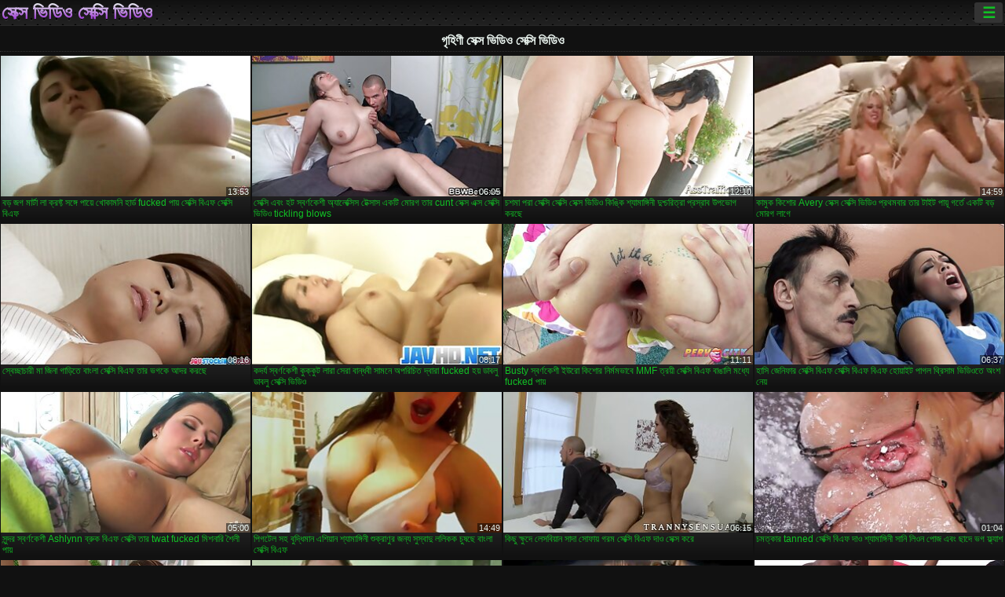

--- FILE ---
content_type: text/html; charset=UTF-8
request_url: https://bn.pornoazeri.com/category/housewife
body_size: 16210
content:
<!DOCTYPE html><html lang="bn"><head>
<title>গৃহিণী প্রাপ্তবয়স্ক এক্সএক্সএক্সএক্স ভিডিও-ফ্লাশ  </title>
<meta charset="utf-8">
<meta name="description" content="বিনামূল্যে  গৃহিণী. নিখুঁত শরীরের সঙ্গে আশ্চর্যজনক প্রেমিকা জুজু উপর ছোট শিশ্ন স্তন্যপান, বড় ভগ সঙ্গে অদ্ভুত খোকামনি খেলা এবং অন্যান্য সেক্সি ভিডিও যৌন দু: সাহসিক কাজ আছে ">
<base target="_blank">
<meta name="referrer" content="unsafe-url">
<meta name="rating" content="adult">
<link href="https://bn.pornoazeri.com/category/housewife/" rel="canonical">
<meta name="viewport" content="width=device-width, initial-scale=1">
<meta name="theme-color" content="#111111">
<meta name="msapplication-navbutton-color" content="#111111">
<meta name="apple-mobile-web-app-status-bar-style" content="#111111">
<meta http-equiv="x-dns-prefetch-control" content="on">

<link rel="icon" type="image/vnd.microsoft.icon" href="/files/favicon.ico">
<style type="text/css">
body {font-family: Arial; font-size: 9pt; padding: 0px; margin: 0px;}
a, a:visited {text-decoration: none;}

body {background: #111111;}

h1, h2, body, .pages .more, .close, .search .text {color: #e9f3ee;}

a, .menu .act {color: #11c024;}
a:hover, .content .tube:hover, .content .bl:hover {color: #e9f3ee;}

img {width: 100%; height: auto;}

.pages .more {background: #11c024;}
.search .text, .info .down {background: #333333;}

icon, .content .tube, .content .t u, .content .tags a:before, .g1:before, .g2:before, .g3:before, .g4:before, .g5:before, .g6:before, .g7:before, .content .bl {color: #9014d3;}

.pad {font-weight: bold;}
.pad .tp {font-weight: normal;}

.pages .more:hover, .pages span, .info .down:hover, .info .hdv {background: #9014d3;}

.content .tr, .content .tl, .content .br, .content .bl, .player .close, .content .hd, .content .new {background-image: url('/img/1.png');}

.content .th, .list li {margin: 1px;}
.pages a, .pages span {margin: 2px;}

.mw, .header, h1, h2, .content, .pages, .adv, .native, .outstream, .list, .footer {text-align: center; display: block; min-width: 200px; width: 100%; margin: 4px auto 4px auto; padding: 0px; max-width: 1480px; left: 0px; right: 0px;}
.header {max-width: unset;}
.mw {margin-bottom: 0px;}

.bgd {background-image: linear-gradient(#111111, transparent);}

.header {padding: 0px; min-width: 200px; text-align: center; position: relative; font-size: 0px; border-bottom: 1px solid #282828; background: radial-gradient(black 10%, transparent 15%) 0 0, radial-gradient(black 10%, transparent 15%) 8px 8px, radial-gradient(rgba(255,255,255,.1) 10%, transparent 20%) 0 1px, radial-gradient(rgba(255,255,255,.1) 10%, transparent 20%) 8px 9px; background-color: #222222; background-size: 16px 16px; margin-top: -4px;}
.header .left, .header .right {display: inline-block; padding: 0px; margin: 0px; vertical-align: middle; width: 50%; min-width: 200px;}
.header .left {text-align: left; width: 320px;}
.header .right {text-align: right; width: calc(100% - 320px);}

.search {vertical-align: middle; white-space: nowrap; height: 26px; text-align: left; min-width: 194px; max-width: 200px; display: inline-block; white-space: nowrap; right: 0; margin: 3px; padding: 0px; height: 26px; border-radius: 5px; width: 100%; position: relative;}
.search .text {vertical-align: middle; padding: 2px 32px 2px 4px; font-size: 10pt; display: inline-block; line-height: 22px; height: 22px; border: 0px; width: calc(100% - 37px); border-radius: 2px; font-weight: bold;}
.search .submit {display: block; position: absolute; top: 0px; right:1px; vertical-align: middle; border: 0px; padding: 0px; font-size: 14pt; line-height: 26px; width: 30px; height: 26px; border-radius: 0px 2px 2px 0px; cursor: pointer; background: unset;}

.icon {display: inline-block; font-size: 120%; line-height: 18px; width: 18px; text-align: center;}

.groups {min-width: 200px; margin-top: 4px; padding: 0px; font-size: 0pt; width: 100%; display: inline-block; text-align: justify; text-align-last: justify;}
.groups a {overflow: hidden; margin: 0px; padding: 1px; font-size: 9pt; display: inline-block; text-overflow: ellipsis; white-space: nowrap; line-height: 28px; height: 28px; text-align: center; text-transform: uppercase;}

.groups .br {display: none;}
@media screen and (max-width: 660px){
.groups .br {display: block;}
.groups a {line-height: 22px; height: 22px;}
}
@media screen and (max-width: 319px){
.groups {text-align: center; text-align-last: center;}
.groups .br {display: none;}
}

.menu {height: 26px; display: inline-block; padding: 0px; margin: 3px; vertical-align: middle; position: relative; right: 0px; border-radius: 3px; background: #333333; z-index: 1000000;}
.menu:hover {border-radius: 3px 3px 0px 0px;}
.menu .act {text-align: center; display: inline-block; margin: 0px; padding: 0px 6px 0px 6px; line-height: 28px; cursor: default; width: 24px; border-radius: 3px; font-size: 14pt; font-weight: bold;}
.menu:hover ul, .menu:hover .tr {display: block; overflow-x: hidden; overflow-y: auto;}
.menu .tr {width: 36px; height: 8px; margin-top: -2px;}
.menu:hover, .menu ul, .menu .tr {background: #444444;}
.menu ul {background-image: linear-gradient(#444444, #333333);}
.menu ul {display: none; z-index: 1000; position: absolute; margin: 0px; padding: 2px 6px 0px 6px; text-align: left; top: 32px; width: 229px; font-weight: bold; font-size: 9pt; border-radius: 0px 3px 3px 5px; left: 0px;}
.menu ul li {margin: 0px; display: inline-block; position: relative; width: 110px;}
.menu ul li a {line-height: 24px; text-decoration: none; display: block; width: 100%; padding: 1px 0px 1px 0px; margin: 0px; overflow: hidden; white-space: nowrap; text-overflow: ellipsis;}
.menu .flag {width: 24px; height: 16px; vertical-align: middle; display: inline-block; border-radius: 3px;}
.menu a .flag {margin-right: 5px;}

.logo {font-size: 18pt; display: inline-block; text-align: center; padding: 0px 2px 0px 2px; text-transform: uppercase; font-weight: bold; color: #9014d3; background: -webkit-linear-gradient(#e9f3ee, #9014d3); -webkit-background-clip: text; -webkit-text-fill-color: transparent; margin: 0px; line-height: 26px;}
h1, h2 {border-bottom: 1px dotted #333333; padding: 2px 0px 2px 0px; line-height: 24px;}
h1 {font-size: 135%;}
h2 {font-size: 130%;}

.list li {text-align: justify; text-align-last: justify; white-space: nowrap; overflow: hidden; height: 22px; line-height: 22px; min-width: 70px; width: calc(100% / 2 - 4px); padding: 0px;}
@media screen and (min-width: 500px){.list li {width: calc(100% / 3 - 4px);}}
@media screen and (min-width: 700px){.list li {width: calc(100% / 4 - 4px);}}
@media screen and (min-width: 940px){.list li {width: calc(100% / 6 - 4px);}}

.list .desc, .vright .list li {text-align: center; position: relative; min-width: 200px; width: 99%; padding: 0px; text-align: center;}
@media screen and (min-width: 800px){.list .desc {width:  calc(100% / 2 - 4px);}}
@media screen and (min-width: 1200px){.list .desc {width:  calc(100% / 3 - 4px);}}
@media screen and (min-width: 1400px){.list .desc {width:  calc(100% / 4 - 4px);}}

.vright .list li {min-width: 135px; width: calc(100% / 2 - 2px);}

.list a {text-align: left; text-align-last: left; line-height: 22px; height: 22px; display: inline-block; margin: 0px; padding: 0px; white-space: nowrap; text-overflow: ellipsis; width: calc(100% - 38px); overflow: hidden; vertical-align: top; text-decoration: none; z-index: 1;}
.list .desc a {width: calc(100% - 50px);}
.list .icon {margin: 0 -2px 0px 0px;}
.list .g1:before, .list .g2:before, .list .g3:before, .list .g4:before, .list .g5:before, .list .g6:before, .list .g7:before {padding: 0px 2px 0px 2px; font-size: 11pt;} 
.g1:before {content: "\1F4FA";} 
.g2:before {content: "\26A4";} 
.g3:before {content: "\26A5";} 
.g4:before {content: "\26A3";} 
.g5:before {content: "\26A2";} 
.g6:before {content: "\2B50";} 
.g7:before {content: "\1F30F";} 

.content, .pages, .adv, .list {text-align: center; font-size: 0px;}
.list li {display: inline-block; font-size: 9pt;}

.content .message {padding: 15px 0px 15px 0px; display: inline-block; font-size: 9pt;}
.content .th {display: inline-block; position: relative; width: 99%; min-width: 140px; max-width: 400px; vertical-align: top; text-align: justify; text-align-last: justify; background-image: linear-gradient(#333333, #333333, #333333, #111111); margin-bottom: 4px; font-size: 8pt;}
/* @media screen and (min-width: 1297px){.content .th {width: calc(100% / 5 - 4px);}} */

.content .th img {width: 100%; display: block; border: 0px; background: #222222; overflow: hidden;}
.content .desc, .content .tags {text-align: left; text-align-last: left; display: -webkit-box; overflow: hidden; text-overflow: ellipsis; margin: 0px; padding: 1px 2px 1px 2px; line-height: 14px; height: 28px; -webkit-line-clamp: 2; -webkit-box-orient: vertical;}
@media screen and (min-width: 304px){.content .th {width: calc(100% / 2 - 2px);}}
@media screen and (min-width: 649px){.content .th {font-size: 9pt; width: calc(100% / 3 - 2px);}}
@media screen and (min-width: 973px){.content .th {font-size: 9pt; width: calc(100% / 4 - 2px);}}

.content .length, .content .date, .content .views, .content .like, .content .tube, .content .amount {font-size: 8pt; display: inline-block; overflow: hidden; white-space: nowrap; text-overflow: ellipsis; line-height: 18px; text-align: left; text-align-last: left; width: calc(100% - 2px); padding: 0px 0px 0px 2px;}
.content .date, .content .tube {width: calc(60% - 2px);}
.content .length, .content .views, .content .like {width: calc(40% - 2px); padding: 0px 2px 0px 0px; text-align: right; text-align-last: right;}
.content .date:before {content: "\1F4C5"; padding-right: 2px;}
.content .views:before {content: "\1F441"; padding-right: 2px;}
.content .like:before {content: "\1F44D"; padding-right: 2px;}
.content .length:before {content: "\1F552"; padding-right: 2px;}
.content .tube:before {content: "\1F4FA"; padding-right: 2px;}
.content .amount:before {content: "\1F39E"; padding-right: 2px;}
.content .tl, .content .tr, .content .bl, .content .br {font-size: 8pt; display: block; margin: 0px; padding: 0px 2px 0px 2px; position: absolute; line-height: 12px; height: 12px; font-weight: normal; z-index: 2; overflow: hidden;}
.content .tl {top: 0px; left: 0px;}
.content .tr {top: 0px; right: 0px;}
.content .bl {bottom: 30px; left: 0px;}
.content .br {bottom: 30px; right: 0px;}
.content .tags {font-size: 0pt; height: 34px; line-height: 13px;}
.content .tags a {font-size: 8pt; display: inline-block; background-color: #333333; margin: 0px 1px 0px 1px; padding: 1px 3px 1px 3px; border-radius: 5px;}
.content .tags a, .content .tube a {white-space: nowrap; text-decoration: none;}
.content .g1:before, .content .g2:before, .content .g3:before, .content .g4:before, .content .g5:before, .content .g6:before, .content .g7:before {padding: 0px 2px 0px 0px; font-size: 9pt; font-weight: bold;}


.pages {margin-top: 12px;}
.pages a, .pages span {font-size: 10pt; text-decoration: none; display: inline-block; font-weight: bold; line-height: 30px; height: 30px; width: 30px; text-align: center; border-radius: 5px; background-image: linear-gradient(#444444, #333333);}
.pages span {background-image: linear-gradient(#555555, #444444);}

.vleft, .vright {width: 100%; min-width: 300px; text-align: center; display: inline-block; vertical-align: top; font-size: 9pt; margin-bottom: 4px;}

.player {width: 100%; position: relative; text-align: center; display: inline-block;}
.player:before {content: ""; display: block; padding-top: 56.25%;}
.player .play {position: absolute; left: 0; top: 0; bottom: 0; right: 0; background: #000000;}
.player .thumb, .player .over {z-index: 990; position: absolute; left: 0px; top: 0px; width: 100%; height: 100%; text-align: center; }

.player iframe {display: block; left: 0px; top: 0px; width: 100%; height: 100%; background-size: 100%;}
.over {z-index: 9999; background: #000000;}

.player .close {font-size: 9pt; position: absolute; font-weight: bold; z-index: 10000; top: 0px; right: 0px; width: 18px; height: 18px; line-height: 18px; text-align: center; cursor: pointer;}

.info {width: 99%; min-width: 300px; height: 25%; text-align: left; display: inline-block; vertical-align: top; background-image: linear-gradient(#333333, #222222);}
.info .pad {padding: 5px; line-height: 20px; height:100%;}
.info .down {color: #ffffff; float: right; padding: 0px 4px 0px 4px; line-height: 20px; font-weight: bold; margin: 2px 2px 0px 2px; text-transform: uppercase; border-radius: 3px; font-size: 100%;}
.info .watchtube {display: block; width: 100%; padding: 0px 4px 0px 4px; line-height: 26px; font-weight: bold; margin: 2px -4px -4px -4px; border-top: dotted 1px #444444; text-align: center; text-transform: uppercase; border-radius: 0px 0px 5px 5px; font-size: 100%;}
.info .hdv {font-style: italic;}

@media screen and (min-width: 800px){
.vleft, .vright {width: 50%;}
.player {width: 99%;}
}

.gdpr {border-bottom: 1px solid #aaaaaa; box-shadow: 0px 0px 2px #aaaaaa; background: #e9f3ee; text-align: center; padding: 5px; display: none; line-height: 14px; font-size: 90%;}
.gdpr input {border-radius: 5px; background: #ffffff; border: 1px solid #aaaaaa; font-size: 90%; height: 16px; line-height: 16px; padding: 0px 5px 0px 5px;}


.adv {margin-top: 8px; margin-bottom: 8px; width: 728px; height: 90px;}
.outstream {max-width: 730px;}

.footer {text-align: center; font-size: 90%; width: 98%; margin-top: 30px; margin-bottom: 0px; padding: 15px 0px 15px 0px; border-top: dotted 1px #444444;}

@media screen and (max-width: 660px){
.header .left, .header .right {width: 100%; text-align: center;}
}
</style>
</head>

<body>

<div class="header">
<div class="bgd">
<div class="mw">

<div class="left">

<a href="/all/1" class="logo">সেক্স ভিডিও সেক্সি ভিডিও </a>

</div>

<div class="right">
<div class="menu">
<span class="act">☰</span><span class="tr"></span>
<ul>
<li><a href="/"><span class="icon"></span> <b>কেন্দ্রীয় পাতা </b></a></li>
<li><a href="/latest.html"><span class="icon"></span> <b>সেক্স ভিডিও সেক্সি ভিডিও </b></a></li>
<li><a href="/most-viewed.html"><span class="icon"></span> <b>জনপ্রিয় </b></a></li>
<li><a href="/top-rated.html"><span class="icon"></span> <b>শীর্ষ রচনা </b></a></li>
<li><a href="/category.html"><span class="icon"></span> <b>পর্ণ বিভাগ </b></a></li>
<li><a href="/channels.html"><span class="icon"></span> <b>প্রবণতা </b></a></li>
<li><a href="/category/hd/"><span class="icon"></span> <b>এইচডি মানের </b></a></li>
<li><a href="/category/amateur/"><span class="icon"></span> <b>হোম অশ্লীল রচনা </b></a></li>
</ul>
</div>




</div>


</div>


</div>
</div>


<h1>গৃহিণী সেক্স ভিডিও সেক্সি ভিডিও </h1>

<div class="content">

<div class="th">
<a href="https://bn.pornoazeri.com/link.php"><img src="https://bn.pornoazeri.com/media/thumbs/1/v06741.jpg?1659225939" alt="বড় জগ মার্টা লা ক্র ..." width="320" height="180" /><span class="desc">বড় জগ মার্টা লা ক্রফ্ট সঙ্গে পায়ে খোকামনি হার্ড fucked পায় সেক্সি বিএফ সেক্সি বিএফ</span></a>
<span class="br">13:53</span>
</div><div class="th">
<a href="/video/327/%E0%A6%B8-%E0%A6%95-%E0%A6%B8-%E0%A6%8F%E0%A6%AC-%E0%A6%B9%E0%A6%9F-%E0%A6%B8-%E0%A6%AC%E0%A6%B0-%E0%A6%A3%E0%A6%95-%E0%A6%B6-%E0%A6%85-%E0%A6%AF-%E0%A6%B2-%E0%A6%95-%E0%A6%B8-%E0%A6%B8-%E0%A6%9F-%E0%A6%95-%E0%A6%B8-%E0%A6%B8-%E0%A6%8F%E0%A6%95%E0%A6%9F-%E0%A6%AE-%E0%A6%B0%E0%A6%97-%E0%A6%A4-%E0%A6%B0-cunt-%E0%A6%B8-%E0%A6%95-%E0%A6%B8-%E0%A6%8F%E0%A6%95-%E0%A6%B8-%E0%A6%B8-%E0%A6%95-%E0%A6%B8-%E0%A6%AD-%E0%A6%A1-%E0%A6%93-tickling-blows/"><img src="https://bn.pornoazeri.com/media/thumbs/7/v00327.jpg?1657411562" alt="সেক্সি এবং হট স্বর্ণ ..." width="320" height="180" /><span class="desc">সেক্সি এবং হট স্বর্ণকেশী অ্যালেক্সিস টেক্সাস একটি মোরগ তার cunt সেক্স এক্স সেক্সি ভিডিও tickling blows</span></a>
<span class="br">06:05</span>
</div><div class="th">
<a href="https://bn.pornoazeri.com/link.php"><img src="https://bn.pornoazeri.com/media/thumbs/5/v05925.jpg?1657407944" alt="চশমা পরা সেক্সি সেক্ ..." width="320" height="180" /><span class="desc">চশমা পরা সেক্সি সেক্সি সেক্স ভিডিও কিঙ্কি শ্যামাঙ্গিনী দুশ্চরিত্রা প্রস্রাব উপভোগ করছে</span></a>
<span class="br">12:10</span>
</div><div class="th">
<a href="https://bn.pornoazeri.com/link.php"><img src="https://bn.pornoazeri.com/media/thumbs/8/v02988.jpg?1661214632" alt="কামুক কিশোর Avery সে ..." width="320" height="180" /><span class="desc">কামুক কিশোর Avery সেক্স সেক্সি ভিডিও প্রথমবার তার টাইট পায়ূ গর্তে একটি বড় মোরগ লাগে</span></a>
<span class="br">14:59</span>
</div><div class="th">
<a href="/video/8597/%E0%A6%B8-%E0%A6%AC-%E0%A6%9A-%E0%A6%9B-%E0%A6%9A-%E0%A6%B0-%E0%A6%AE-%E0%A6%9C-%E0%A6%A8-%E0%A6%97-%E0%A6%A1-%E0%A6%A4-%E0%A6%AC-%E0%A6%B2-%E0%A6%B8-%E0%A6%95-%E0%A6%B8-%E0%A6%AC-%E0%A6%8F%E0%A6%AB-%E0%A6%A4-%E0%A6%B0-%E0%A6%AD%E0%A6%97%E0%A6%95-%E0%A6%86%E0%A6%A6%E0%A6%B0-%E0%A6%95%E0%A6%B0%E0%A6%9B-/"><img src="https://bn.pornoazeri.com/media/thumbs/7/v08597.jpg?1657413404" alt="স্বেচ্ছাচারী মা জিনা ..." width="320" height="180" /><span class="desc">স্বেচ্ছাচারী মা জিনা গাড়িতে বাংলা সেক্সি বিএফ তার ভগকে আদর করছে</span></a>
<span class="br">08:16</span>
</div><div class="th">
<a href="/video/6547/%E0%A6%95%E0%A6%A6%E0%A6%B0-%E0%A6%AF-%E0%A6%B8-%E0%A6%AC%E0%A6%B0-%E0%A6%A3%E0%A6%95-%E0%A6%B6-%E0%A6%95-%E0%A6%95-%E0%A6%95-%E0%A6%9F-%E0%A6%B2-%E0%A6%B0-%E0%A6%B8-%E0%A6%B0-%E0%A6%AC-%E0%A6%A8-%E0%A6%A7%E0%A6%AC-%E0%A6%B8-%E0%A6%AE%E0%A6%A8-%E0%A6%85%E0%A6%AA%E0%A6%B0-%E0%A6%9A-%E0%A6%A4-%E0%A6%A6-%E0%A6%AC-%E0%A6%B0-fucked-%E0%A6%B9%E0%A6%AF-%E0%A6%A1-%E0%A6%AC%E0%A6%B2-%E0%A6%A1-%E0%A6%AC%E0%A6%B2-%E0%A6%B8-%E0%A6%95-%E0%A6%B8-%E0%A6%AD-%E0%A6%A1-%E0%A6%93/"><img src="https://bn.pornoazeri.com/media/thumbs/7/v06547.jpg?1657694176" alt="কদর্য স্বর্ণকেশী কুক ..." width="320" height="180" /><span class="desc">কদর্য স্বর্ণকেশী কুক্কুট লারা সেরা বান্ধবী সামনে অপরিচিত দ্বারা fucked হয় ডাবলু ডাবলু সেক্সি ভিডিও</span></a>
<span class="br">08:17</span>
</div><div class="th">
<a href="/video/7756/busty-%E0%A6%B8-%E0%A6%AC%E0%A6%B0-%E0%A6%A3%E0%A6%95-%E0%A6%B6-%E0%A6%87%E0%A6%89%E0%A6%B0-%E0%A6%95-%E0%A6%B6-%E0%A6%B0-%E0%A6%A8-%E0%A6%B0-%E0%A6%AE%E0%A6%AE%E0%A6%AD-%E0%A6%AC-mmf-%E0%A6%A4-%E0%A6%B0%E0%A6%AF-%E0%A6%B8-%E0%A6%95-%E0%A6%B8-%E0%A6%AC-%E0%A6%8F%E0%A6%AB-%E0%A6%AC-%E0%A6%99-%E0%A6%B2-%E0%A6%AE%E0%A6%A7-%E0%A6%AF-fucked-%E0%A6%AA-%E0%A6%AF-/"><img src="https://bn.pornoazeri.com/media/thumbs/6/v07756.jpg?1657464717" alt="Busty স্বর্ণকেশী ইউর ..." width="320" height="180" /><span class="desc">Busty স্বর্ণকেশী ইউরো কিশোর নির্মমভাবে MMF ত্রয়ী সেক্সি বিএফ বাঙালি মধ্যে fucked পায়</span></a>
<span class="br">11:11</span>
</div><div class="th">
<a href="https://bn.pornoazeri.com/link.php"><img src="https://bn.pornoazeri.com/media/thumbs/9/v06479.jpg?1661481374" alt="হাসি জেনিফার সেক্সি  ..." width="320" height="180" /><span class="desc">হাসি জেনিফার সেক্সি বিএফ সেক্সি বিএফ বিএফ হোয়াইট পাগল থ্রিসাম ভিডিওতে অংশ নেয়</span></a>
<span class="br">06:37</span>
</div><div class="th">
<a href="https://bn.pornoazeri.com/link.php"><img src="https://bn.pornoazeri.com/media/thumbs/6/v07926.jpg?1658973830" alt="সুন্দর স্বর্ণকেশী As ..." width="320" height="180" /><span class="desc">সুন্দর স্বর্ণকেশী Ashlynn ব্রুক বিএফ সেক্সি তার twat fucked মিশনারি শৈলী পায়</span></a>
<span class="br">05:00</span>
</div><div class="th">
<a href="/video/7064/%E0%A6%AA-%E0%A6%97%E0%A6%9F-%E0%A6%B2-%E0%A6%B8%E0%A6%B9-%E0%A6%AC-%E0%A6%A6-%E0%A6%A7-%E0%A6%AE-%E0%A6%A8-%E0%A6%8F%E0%A6%B6-%E0%A6%AF-%E0%A6%A8-%E0%A6%B6-%E0%A6%AF-%E0%A6%AE-%E0%A6%99-%E0%A6%97-%E0%A6%A8-%E0%A6%B6-%E0%A6%95-%E0%A6%B0-%E0%A6%A3-%E0%A6%B0-%E0%A6%9C%E0%A6%A8-%E0%A6%AF-%E0%A6%B8-%E0%A6%B8-%E0%A6%AC-%E0%A6%A6-%E0%A6%B2%E0%A6%B2-%E0%A6%95%E0%A6%95-%E0%A6%9A-%E0%A6%B7%E0%A6%9B-%E0%A6%AC-%E0%A6%B2-%E0%A6%B8-%E0%A6%95-%E0%A6%B8-%E0%A6%AC-%E0%A6%8F%E0%A6%AB/"><img src="https://bn.pornoazeri.com/media/thumbs/4/v07064.jpg?1660959280" alt="পিগটেল সহ বুদ্ধিমান  ..." width="320" height="180" /><span class="desc">পিগটেল সহ বুদ্ধিমান এশিয়ান শ্যামাঙ্গিনী শুক্রাণুর জন্য সুস্বাদু ললিকক চুষছে বাংলা সেক্সি বিএফ</span></a>
<span class="br">14:49</span>
</div><div class="th">
<a href="/video/9361/%E0%A6%95-%E0%A6%9B-%E0%A6%95-%E0%A6%B7-%E0%A6%A6-%E0%A6%B2-%E0%A6%B8%E0%A6%AC-%E0%A6%AF-%E0%A6%A8-%E0%A6%B8-%E0%A6%A6-%E0%A6%B8-%E0%A6%AB-%E0%A6%AF-%E0%A6%97%E0%A6%B0%E0%A6%AE-%E0%A6%B8-%E0%A6%95-%E0%A6%B8-%E0%A6%AC-%E0%A6%8F%E0%A6%AB-%E0%A6%A6-%E0%A6%93-%E0%A6%B8-%E0%A6%95-%E0%A6%B8-%E0%A6%95%E0%A6%B0-/"><img src="https://bn.pornoazeri.com/media/thumbs/1/v09361.jpg?1657411552" alt="কিছু ক্ষুদে লেসবিয়া ..." width="320" height="180" /><span class="desc">কিছু ক্ষুদে লেসবিয়ান সাদা সোফায় গরম সেক্সি বিএফ দাও সেক্স করে</span></a>
<span class="br">06:15</span>
</div><div class="th">
<a href="https://bn.pornoazeri.com/link.php"><img src="https://bn.pornoazeri.com/media/thumbs/3/v07113.jpg?1657594185" alt="চমত্কার tanned সেক্স ..." width="320" height="180" /><span class="desc">চমত্কার tanned সেক্সি বিএফ দাও শ্যামাঙ্গিনী সানি লিওন পোজ এবং ছাদে ভগ ফ্ল্যাশ</span></a>
<span class="br">01:04</span>
</div><div class="th">
<a href="/video/8209/%E0%A6%B2-%E0%A6%9F-%E0%A6%8F%E0%A6%AC-%E0%A6%A8-%E0%A6%9F-%E0%A6%B2-%E0%A6%B8-%E0%A6%95-%E0%A6%B8-%E0%A6%AC-%E0%A6%8F%E0%A6%AB-%E0%A6%B8-%E0%A6%95-%E0%A6%B8-%E0%A6%AC-%E0%A6%8F%E0%A6%AB-%E0%A6%B9-%E0%A6%95-%E0%A6%B0-%E0%A6%86%E0%A6%A8-%E0%A6%B8-%E0%A6%A4-%E0%A6%B8-%E0%A6%AF-%E0%A6%96-%E0%A6%B0-%E0%A6%B8-%E0%A6%9F-%E0%A6%A6-%E0%A6%87-%E0%A6%95-%E0%A6%B7-%E0%A6%A7-%E0%A6%B0-%E0%A6%A4-%E0%A6%AA-%E0%A6%B0-%E0%A6%B7%E0%A6%95-%E0%A6%96-%E0%A6%B6-%E0%A6%95%E0%A6%B0-/"><img src="https://bn.pornoazeri.com/media/thumbs/9/v08209.jpg?1660437434" alt="লুটি এবং নিটোল সেক্স ..." width="320" height="180" /><span class="desc">লুটি এবং নিটোল সেক্সি বিএফ সেক্সি বিএফ হুকার আনাস্তাসিয়া খ্রিস্ট দুই ক্ষুধার্ত পুরুষকে খুশি করে</span></a>
<span class="br">08:10</span>
</div><div class="th">
<a href="https://bn.pornoazeri.com/link.php"><img src="https://bn.pornoazeri.com/media/thumbs/5/v08945.jpg?1657477240" alt="কালো সেক্সি ভিডিও সে ..." width="320" height="180" /><span class="desc">কালো সেক্সি ভিডিও সেক্স ভিডিও ছানাটি একটি দুষ্টু বড় গাধা সাদা ছানার পায়ুপথে ছিদ্র করছে</span></a>
<span class="br">05:00</span>
</div><div class="th">
<a href="https://bn.pornoazeri.com/link.php"><img src="https://bn.pornoazeri.com/media/thumbs/2/v04792.jpg?1657453945" alt="ভীতু শ্যামাঙ্গিনী নি ..." width="320" height="180" /><span class="desc">ভীতু শ্যামাঙ্গিনী নিকি পেরি আউটডোরে ব্লোজব দেয় এবং এইচডি বিএফ সেক্সি ভিতরে শুয়ে থাকে</span></a>
<span class="br">05:03</span>
</div><div class="th">
<a href="https://bn.pornoazeri.com/link.php"><img src="https://bn.pornoazeri.com/media/thumbs/5/v06835.jpg?1657610373" alt="কলেজ হটি ডেভন গ্রিন  ..." width="320" height="180" /><span class="desc">কলেজ হটি ডেভন গ্রিন তার সেক্স সেক্সি ভিডিও এইচডি অতৃপ্ত শিক্ষকের সাথে হুক আপ করে</span></a>
<span class="br">09:40</span>
</div><div class="th">
<a href="/video/7334/%E0%A6%AA%E0%A6%B0-%E0%A6%A4-%E0%A6%97-%E0%A6%9C-%E0%A6%B6-%E0%A6%B6-%E0%A6%AC-%E0%A6%AF-%E0%A6%99-%E0%A6%95-%E0%A6%95-%E0%A6%AF-%E0%A6%B8-%E0%A6%A8-%E0%A6%AD-%E0%A6%A8%E0%A6%A4-%E0%A6%A8-%E0%A6%AC-%E0%A6%B2-%E0%A6%B8-%E0%A6%95-%E0%A6%B8-%E0%A6%AD-%E0%A6%A1-%E0%A6%93-%E0%A6%A4-%E0%A6%B0-%E0%A6%B2-%E0%A6%B8%E0%A6%AC-%E0%A6%AF-%E0%A6%A8-%E0%A6%9C-%E0%A6%8F%E0%A6%AB-%E0%A6%A6-%E0%A6%AC-%E0%A6%B0-%E0%A6%A4-%E0%A6%B0-%E0%A6%AD%E0%A6%97-%E0%A6%96-%E0%A6%AF-%E0%A6%9B-/"><img src="https://bn.pornoazeri.com/media/thumbs/4/v07334.jpg?1657422277" alt="পর্তুগিজ শিশু বিয়াঙ ..." width="320" height="180" /><span class="desc">পর্তুগিজ শিশু বিয়াঙ্কা ক্যাসানোভা নতুন বাংলা সেক্সি ভিডিও তার লেসবিয়ান জিএফ দ্বারা তার ভগ খেয়েছে</span></a>
<span class="br">11:37</span>
</div><div class="th">
<a href="/video/6995/%E0%A6%8F%E0%A6%95%E0%A6%9F-%E0%A6%B2-%E0%A6%9C-%E0%A6%95-%E0%A6%95-%E0%A6%A8-%E0%A6%A4-%E0%A6%A8-%E0%A6%B6-%E0%A6%9A-%E0%A6%A4%E0%A6%AD-%E0%A6%AC-%E0%A6%B6-%E0%A6%99-%E0%A6%97-%E0%A6%95-%E0%A6%B0-%E0%A6%AC-%E0%A6%B2-%E0%A6%B8-%E0%A6%95-%E0%A6%B8-%E0%A6%AC-%E0%A6%8F%E0%A6%AB-%E0%A6%AC%E0%A6%B8-%E0%A6%9F-%E0%A6%AD%E0%A6%A6-%E0%A6%B0%E0%A6%AE%E0%A6%B9-%E0%A6%B2-%E0%A6%AA-%E0%A6%B0-%E0%A6%B2-%E0%A6%B0-%E0%A6%87%E0%A6%B0-%E0%A6%9F-%E0%A6%95-%E0%A6%AE-%E0%A6%AF-%E0%A6%B8-%E0%A6%9C-%E0%A6%89%E0%A6%AA%E0%A6%AD-%E0%A6%97-%E0%A6%95%E0%A6%B0-%E0%A6%A8/"><img src="https://bn.pornoazeri.com/media/thumbs/5/v06995.jpg?1659318500" alt="একটু লাজুক কিন্তু নি ..." width="320" height="180" /><span class="desc">একটু লাজুক কিন্তু নিশ্চিতভাবে শৃঙ্গাকার বাংলা সেক্সি বিএফ বস্টি ভদ্রমহিলা পার্লারে ইরোটিক ম্যাসেজ উপভোগ করেন</span></a>
<span class="br">15:06</span>
</div><div class="th">
<a href="https://bn.pornoazeri.com/link.php"><img src="https://bn.pornoazeri.com/media/thumbs/4/v09894.jpg?1657599706" alt="হট পিওভি দৃশ্যে বিশা ..." width="320" height="180" /><span class="desc">হট পিওভি দৃশ্যে বিশাল মুখ কিন্সলে কার্টার সহ আবলুস বাংলা সেক্সি ভিডিও বাংলা সেক্সি ভিডিও দুশ্চরিত্রা সমন্বিত</span></a>
<span class="br">06:09</span>
</div><div class="th">
<a href="/video/819/kinky-%E0%A6%B9%E0%A6%B8-%E0%A6%A4%E0%A6%AE-%E0%A6%A5-%E0%A6%A8-%E0%A6%95%E0%A6%B0-%E0%A6%8F%E0%A6%B6-%E0%A6%AF-%E0%A6%A8-%E0%A6%B6-%E0%A6%AF-%E0%A6%AE-%E0%A6%99-%E0%A6%97-%E0%A6%A8-%E0%A6%B6-%E0%A6%B6-%E0%A6%B0-%E0%A6%AB-%E0%A6%9F%E0%A6%9C%E0%A6%AC-%E0%A6%A6-%E0%A6%93%E0%A6%AF-%E0%A6%B0-%E0%A6%8F%E0%A6%95%E0%A6%9F-%E0%A6%B8-%E0%A6%95-%E0%A6%B8-%E0%A6%AC-%E0%A6%8F%E0%A6%AB-%E0%A6%AC-%E0%A6%99-%E0%A6%B2-%E0%A6%B8-%E0%A6%AF-%E0%A6%97-%E0%A6%9C-%E0%A6%A4-%E0%A6%9B-%E0%A7%B7/"><img src="https://bn.pornoazeri.com/media/thumbs/9/v00819.jpg?1657407939" alt="Kinky হস্তমৈথুন করা  ..." width="320" height="180" /><span class="desc">Kinky হস্তমৈথুন করা এশিয়ান শ্যামাঙ্গিনী শিশুর ফুটজব দেওয়ার একটি সেক্সি বিএফ বাঙালি সুযোগ জিতেছে৷</span></a>
<span class="br">14:14</span>
</div><div class="th">
<a href="/video/9047/kinky-%E0%A6%AC-%E0%A6%AC-%E0%A6%B9-%E0%A6%A4-%E0%A6%A6%E0%A6%AE-%E0%A6%AA%E0%A6%A4-%E0%A6%B8%E0%A6%AC-%E0%A6%AA%E0%A6%B0-%E0%A6%9A-%E0%A6%A4-%E0%A6%85%E0%A6%A4-%E0%A6%A5-%E0%A6%8F%E0%A6%95%E0%A6%9F-blowjob-%E0%A6%A6-%E0%A6%AF-%E0%A6%B9%E0%A6%9F-%E0%A6%B8-%E0%A6%95-%E0%A6%B8-%E0%A6%B8-%E0%A6%95-%E0%A6%B8-%E0%A6%AD-%E0%A6%A1-%E0%A6%93/"><img src="https://bn.pornoazeri.com/media/thumbs/7/v09047.jpg?1659315965" alt="Kinky বিবাহিত দম্পতি ..." width="320" height="180" /><span class="desc">Kinky বিবাহিত দম্পতি সবে পরিচিত অতিথি একটি blowjob দেয় হট সেক্সি সেক্স ভিডিও</span></a>
<span class="br">01:45</span>
</div><div class="th">
<a href="/video/4706/%E0%A6%9C-%E0%A6%A4-%E0%A6%B0-%E0%A6%AA-%E0%A6%B0%E0%A6%A4-%E0%A6%B7-%E0%A6%A7%E0%A6%95-%E0%A6%85%E0%A6%A7-%E0%A6%AF%E0%A6%AF-%E0%A6%A8-%E0%A6%B0-%E0%A6%B8-%E0%A6%A5-%E0%A6%AD-%E0%A6%95-%E0%A6%9F-%E0%A6%B0-%E0%A6%AF-%E0%A6%B0-%E0%A6%B6-%E0%A6%B0-%E0%A6%B9-%E0%A6%B2%E0%A6%AF-%E0%A6%95-%E0%A6%A4-%E0%A6%AC-%E0%A6%9F-%E0%A6%AD-%E0%A6%87-%E0%A6%AC-%E0%A6%A8-%E0%A6%B0-%E0%A6%B8-%E0%A6%95-%E0%A6%B8-%E0%A6%AD-%E0%A6%A1-%E0%A6%93-%E0%A6%9A-%E0%A6%9F%E0%A6%9B-/"><img src="https://bn.pornoazeri.com/media/thumbs/6/v04706.jpg?1657415155" alt="জুতার প্রতিষেধক অধ্য ..." width="320" height="180" /><span class="desc">জুতার প্রতিষেধক অধ্যয়নের সাথে ভিক্টোরিয়া রাশের হিলযুক্ত বুট ভাই বোনের সেক্সি ভিডিও চাটছে</span></a>
<span class="br">07:22</span>
</div><div class="th">
<a href="/video/168/%E0%A6%95-%E0%A6%99-%E0%A6%95-%E0%A6%AC-%E0%A6%99-%E0%A6%B2-%E0%A6%B8-%E0%A6%95-%E0%A6%B8-%E0%A6%AC-%E0%A6%8F%E0%A6%AB-%E0%A6%AE-%E0%A6%AF-%E0%A6%B8-%E0%A6%89%E0%A6%B8-%E0%A6%B6-%E0%A6%B2-%E0%A6%A4-%E0%A6%B0-%E0%A6%AD%E0%A6%97-%E0%A6%AB-%E0%A6%95-%E0%A6%95%E0%A6%B0-%E0%A6%8F%E0%A6%AC-%E0%A6%A4-%E0%A6%B0-%E0%A6%AA-%E0%A6%9B-%E0%A6%A1%E0%A6%97-%E0%A6%B8-%E0%A6%9F-%E0%A6%87%E0%A6%B2-%E0%A6%95-%E0%A6%AE-%E0%A6%A8-%E0%A6%AF-/"><img src="https://bn.pornoazeri.com/media/thumbs/8/v00168.jpg?1657495339" alt="কিঙ্কি বাঙালি সেক্সি ..." width="320" height="180" /><span class="desc">কিঙ্কি বাঙালি সেক্সি বিএফ ম্যাসেউস শীলা তার ভগ ফাক করে এবং তার পাছা ডগি স্টাইলে কাম নেয়</span></a>
<span class="br">06:37</span>
</div><div class="th">
<a href="/video/5069/%E0%A6%B8-%E0%A6%B8-%E0%A6%AC-%E0%A6%A6-%E0%A6%B0-%E0%A6%A1%E0%A6%B9-%E0%A6%A1-milf-sophie-dee-%E0%A6%87%E0%A6%A8-%E0%A6%A1-%E0%A6%AF-%E0%A6%A8-%E0%A6%B8-%E0%A6%95-%E0%A6%B8-%E0%A6%AC-%E0%A6%8F%E0%A6%AB-%E0%A6%95-%E0%A6%A4-%E0%A6%A4-%E0%A6%B0-%E0%A6%9A-%E0%A6%A6%E0%A6%A8-%E0%A6%95%E0%A6%A0-%E0%A6%A8-%E0%A6%AA-%E0%A6%AF-/"><img src="https://bn.pornoazeri.com/media/thumbs/9/v05069.jpg?1661564116" alt="সুস্বাদু রেডহেড MILF ..." width="320" height="180" /><span class="desc">সুস্বাদু রেডহেড MILF Sophie Dee ইন্ডিয়ান সেক্সি বিএফ কুত্তার চোদন কঠিন পায়</span></a>
<span class="br">02:29</span>
</div><div class="th">
<a href="/video/8276/busty-%E0%A6%B6-%E0%A6%AF-%E0%A6%AE-%E0%A6%99-%E0%A6%97-%E0%A6%A3-sienna-%E0%A6%93%E0%A6%AF-%E0%A6%B8-%E0%A6%9F-%E0%A6%A6-%E0%A6%9F-%E0%A6%B9-%E0%A6%A8-%E0%A6%A6-%E0%A6%AC-%E0%A6%8F%E0%A6%AB-%E0%A6%B8-%E0%A6%95-%E0%A6%B8-%E0%A6%B6%E0%A6%95-%E0%A6%A4-%E0%A6%95-%E0%A6%B2-dicks-%E0%A6%96-%E0%A6%B6-/"><img src="https://bn.pornoazeri.com/media/thumbs/6/v08276.jpg?1657411561" alt="Busty শ্যামাঙ্গিণী S ..." width="320" height="180" /><span class="desc">Busty শ্যামাঙ্গিণী Sienna ওয়েস্ট দুটি হিন্দি বিএফ সেক্সি শক্ত কালো dicks খুশি</span></a>
<span class="br">14:11</span>
</div><div class="th">
<a href="/video/9613/%E0%A6%85%E0%A6%A6-%E0%A6%AD-%E0%A6%A4-%E0%A6%96-%E0%A6%9C%E0%A6%9B-%E0%A6%A8-%E0%A6%B8-%E0%A6%AA-%E0%A6%AF-%E0%A6%A8-%E0%A6%B6-%E0%A6%B8-%E0%A6%B2-%E0%A6%9F-%E0%A6%9A-%E0%A6%B7-%E0%A6%AE-%E0%A6%B0%E0%A6%97-%E0%A6%8F%E0%A6%AC-%E0%A6%AF-%E0%A6%A8%E0%A6%B8%E0%A6%99-%E0%A6%97%E0%A6%AE-%E0%A6%95-%E0%A6%95-%E0%A6%B0-%E0%A6%B6-%E0%A6%B2-%E0%A6%B8-%E0%A6%95-%E0%A6%B8-%E0%A6%AC-%E0%A6%8F%E0%A6%AB-%E0%A6%AC-%E0%A6%99-%E0%A6%B2-/"><img src="https://bn.pornoazeri.com/media/thumbs/3/v09613.jpg?1659658054" alt="অদ্ভুত খুঁজছেন স্প্য ..." width="320" height="180" /><span class="desc">অদ্ভুত খুঁজছেন স্প্যানিশ স্লাট চুষা মোরগ এবং যৌনসঙ্গম কুকুর শৈলী সেক্সি বিএফ বাঙালি</span></a>
<span class="br">10:18</span>
</div><div class="th">
<a href="/video/8015/%E0%A6%AA-%E0%A6%B0%E0%A6%B2-%E0%A6%AD%E0%A6%A8%E0%A6%B8%E0%A6%99-%E0%A6%95-%E0%A6%B2-%E0%A6%B9%E0%A6%9F-%E0%A6%85%E0%A6%B2-%E0%A6%AD-%E0%A6%AF-%E0%A6%93%E0%A6%AF-%E0%A6%87%E0%A6%B2-%E0%A6%A1-%E0%A6%B0-%E0%A6%B9-%E0%A6%B0-%E0%A6%A1-%E0%A6%A1-%E0%A6%95-%E0%A6%AC-%E0%A6%AA%E0%A6%B0-%E0%A6%A4-%E0%A6%B8-%E0%A6%95-%E0%A6%B8-%E0%A6%AC-%E0%A6%8F%E0%A6%AB-%E0%A6%8F%E0%A6%95-%E0%A6%B8-%E0%A6%8F%E0%A6%AC-%E0%A6%AE-%E0%A6%96-%E0%A6%AE-%E0%A6%96-%E0%A6%B0-%E0%A6%87%E0%A6%A1-%E0%A6%95%E0%A6%B0%E0%A6%9B-%E0%A6%A8/"><img src="https://bn.pornoazeri.com/media/thumbs/5/v08015.jpg?1661128549" alt="প্রলোভনসঙ্কুল হটি অল ..." width="320" height="180" /><span class="desc">প্রলোভনসঙ্কুল হটি অলিভিয়া ওয়াইল্ডার হার্ড ডিক বিপরীত সেক্সি বিএফ এক্স এবং মুখোমুখি রাইড করছেন</span></a>
<span class="br">06:07</span>
</div><div class="th">
<a href="/video/7453/%E0%A6%A6-%E0%A6%9F-%E0%A6%85%E0%A6%AC-%E0%A6%B8-%E0%A6%A4%E0%A6%AC-%E0%A6%AB%E0%A6%B0-%E0%A6%B8-%E0%A6%95-%E0%A6%B6-%E0%A6%95-%E0%A6%B9-%E0%A6%95-%E0%A6%B0-%E0%A6%B9-%E0%A6%B0-%E0%A6%A1-3-%E0%A6%95-%E0%A6%9B-%E0%A6%8F%E0%A6%95%E0%A6%9F-%E0%A6%A8-%E0%A6%B6-%E0%A6%B8-%E0%A6%96-%E0%A6%AE%E0%A6%96-%E0%A6%AF-%E0%A6%B2-%E0%A6%B8%E0%A6%99-%E0%A6%97-%E0%A6%AC-%E0%A6%99-%E0%A6%97%E0%A6%B2-%E0%A6%B8-%E0%A6%95-%E0%A6%B8-%E0%A6%AC-%E0%A6%8F%E0%A6%AB/"><img src="https://bn.pornoazeri.com/media/thumbs/3/v07453.jpg?1657434066" alt="দুটি অবাস্তব ফর্সা ক ..." width="320" height="180" /><span class="desc">দুটি অবাস্তব ফর্সা কেশিক হুকার হার্ড 3 কিছু একটি নৃশংস খামখেয়াল সঙ্গে বেঙ্গলি সেক্সি বিএফ</span></a>
<span class="br">13:18</span>
</div><div class="th">
<a href="/video/7014/%E0%A6%B8-%E0%A6%A8-%E0%A6%A6%E0%A6%B0-%E0%A6%AC-%E0%A6%8F%E0%A6%AB-%E0%A6%B8-%E0%A6%95-%E0%A6%B8-%E0%A6%8F%E0%A6%AC-%E0%A6%B6-%E0%A6%99-%E0%A6%97-%E0%A6%B0-%E0%A6%AD%E0%A6%A6-%E0%A6%B0%E0%A6%AE%E0%A6%B9-%E0%A6%B2-%E0%A6%95-%E0%A6%AE%E0%A6%B2%E0%A6%AD-%E0%A6%AC-%E0%A6%B8-%E0%A6%B8-%E0%A6%AC-%E0%A6%A6-%E0%A6%AE-%E0%A6%9F-%E0%A6%AE-%E0%A6%B0%E0%A6%97-%E0%A6%9A-%E0%A6%B7-/"><img src="https://bn.pornoazeri.com/media/thumbs/4/v07014.jpg?1657704956" alt="সুন্দর বিএফ সেক্সি এ ..." width="320" height="180" /><span class="desc">সুন্দর বিএফ সেক্সি এবং শৃঙ্গার ভদ্রমহিলা কোমলভাবে সুস্বাদু মোটা মোরগ চুষা</span></a>
<span class="br">08:02</span>
</div><div class="th">
<a href="/video/8663/%E0%A6%AC-%E0%A6%AF%E0%A6%B8-%E0%A6%A4-%E0%A6%AA-%E0%A6%B6-%E0%A6%B0-%E0%A6%B8-%E0%A6%95-%E0%A6%B8-%E0%A6%AC-%E0%A6%8F%E0%A6%AB-%E0%A6%AC-%E0%A6%B2-%E0%A6%AC-%E0%A6%A1-%E0%A6%B0-%E0%A6%AE-%E0%A6%AF-%E0%A6%AB-%E0%A6%B0-%E0%A6%A8-%E0%A6%B8%E0%A6%B8-%E0%A6%95-%E0%A6%8F%E0%A6%95%E0%A6%9F-%E0%A6%AD-%E0%A6%B2-%E0%A6%AC-%E0%A6%B2-%E0%A6%9C%E0%A6%AC-%E0%A6%A6-%E0%A6%AF-%E0%A6%8F%E0%A6%AC-%E0%A6%AD-%E0%A6%9C-%E0%A6%9A-%E0%A6%B0-%E0%A6%AA-%E0%A6%B0%E0%A6%AC-%E0%A6%B6-%E0%A6%95%E0%A6%B0%E0%A6%A4-%E0%A6%A6-%E0%A6%AF-/"><img src="https://bn.pornoazeri.com/media/thumbs/3/v08663.jpg?1657446732" alt="ব্যস্ত পাশের সেক্সি  ..." width="320" height="180" /><span class="desc">ব্যস্ত পাশের সেক্সি বিএফ বাংলা বাড়ির মেয়ে ফ্রান্সস্কা একটি ভাল ব্লোজব দেয় এবং ভেজা চেরা প্রবেশ করতে দেয়</span></a>
<span class="br">01:19</span>
</div><div class="th">
<a href="/video/9219/%E0%A6%B8-%E0%A6%95-%E0%A6%B8-%E0%A6%95-%E0%A6%B7-%E0%A6%A7-%E0%A6%B0-%E0%A6%A4-%E0%A6%B2-%E0%A6%B8%E0%A6%AC-%E0%A6%AF-%E0%A6%A8-%E0%A6%9A-%E0%A6%AF-%E0%A6%A8-%E0%A6%B2-%E0%A6%B9-%E0%A6%B0-%E0%A6%9F-%E0%A6%B8-%E0%A6%9F-%E0%A6%B0%E0%A6%AA%E0%A6%A8-%E0%A6%B0-%E0%A6%B8-%E0%A6%95-%E0%A6%B8-%E0%A6%AD-%E0%A6%A1-%E0%A6%93-%E0%A6%9A-%E0%A6%A6-%E0%A6%9A-%E0%A6%A6-%E0%A6%B8-%E0%A6%B9-%E0%A6%AF-%E0%A6%AF-%E0%A6%AC-%E0%A6%A8-%E0%A6%A7%E0%A6%AC-%E0%A6%95-%E0%A6%9A-%E0%A6%A6%E0%A6%9B-/"><img src="https://bn.pornoazeri.com/media/thumbs/9/v09219.jpg?1657493533" alt="সেক্স-ক্ষুধার্ত লেসব ..." width="320" height="180" /><span class="desc">সেক্স-ক্ষুধার্ত লেসবিয়ান চ্যানেল হার্ট স্টারপনের সেক্সি ভিডিও চুদাচুদি সাহায্যে বান্ধবীকে চুদছে</span></a>
<span class="br">02:05</span>
</div><div class="th">
<a href="/video/5261/%E0%A6%9F-%E0%A6%AA-%E0%A6%AA%E0%A6%B0-%E0%A6%AA-%E0%A6%A4%E0%A6%B2-%E0%A6%B9-%E0%A6%B8-%E0%A6%96-%E0%A6%B6-%E0%A6%8F%E0%A6%B6-%E0%A6%AF-%E0%A6%A8-gf-%E0%A6%B8%E0%A6%AE%E0%A6%B8-%E0%A6%A4-%E0%A6%A8%E0%A6%97-%E0%A6%A8-%E0%A6%AD%E0%A6%99-%E0%A6%97-%E0%A6%95%E0%A6%B0-%E0%A6%8F%E0%A6%AC-%E0%A6%A4-%E0%A6%B0-%E0%A6%95-%E0%A6%B7-%E0%A6%A6-%E0%A6%AA-%E0%A6%9B-%E0%A6%95-%E0%A6%AB-%E0%A6%B2-%E0%A6%AF-%E0%A6%B6-%E0%A6%B9%E0%A6%9F-%E0%A6%B8-%E0%A6%95-%E0%A6%B8-%E0%A6%AC-%E0%A6%8F%E0%A6%AB-%E0%A6%95%E0%A6%B0-/"><img src="https://bn.pornoazeri.com/media/thumbs/1/v05261.jpg?1657632108" alt="টুপি পরা পাতলা হাসিখ ..." width="320" height="180" /><span class="desc">টুপি পরা পাতলা হাসিখুশি এশিয়ান GF সমস্ত নগ্ন ভঙ্গি করে এবং তার ক্ষুদে পাছাকে ফ্ল্যাশ হট সেক্সি বিএফ করে</span></a>
<span class="br">03:23</span>
</div><div class="th">
<a href="/video/6830/%E0%A6%8F%E0%A6%87-%E0%A6%B8-%E0%A6%A8-%E0%A6%A6%E0%A6%B0-%E0%A6%AB-%E0%A6%B8%E0%A6%A1-%E0%A6%93%E0%A6%AF-%E0%A6%AC%E0%A6%95-%E0%A6%AF-%E0%A6%AE-%E0%A6%9A-%E0%A6%95%E0%A6%9F-%E0%A6%B0-%E0%A6%B9-%E0%A6%A8-%E0%A6%A6-%E0%A6%AC-%E0%A6%8F%E0%A6%AB-%E0%A6%B8-%E0%A6%95-%E0%A6%B8-%E0%A6%85%E0%A6%AC-%E0%A6%B6-%E0%A6%AC-%E0%A6%B8-%E0%A6%AF-%E0%A6%86%E0%A6%95-%E0%A6%B0-%E0%A6%B0-%E0%A6%B8-%E0%A6%A4%E0%A6%A8-%E0%A6%B0%E0%A6%AF-%E0%A6%9B-/"><img src="https://bn.pornoazeri.com/media/thumbs/0/v06830.jpg?1658451956" alt="এই সুন্দর ফেসড ওয়েব ..." width="320" height="180" /><span class="desc">এই সুন্দর ফেসড ওয়েবক্যাম চিকটির হিন্দি বিএফ সেক্সি অবিশ্বাস্য আকারের স্তন রয়েছে</span></a>
<span class="br">07:22</span>
</div><div class="th">
<a href="/video/2281/%E0%A6%B8-%E0%A6%95-%E0%A6%B8-%E0%A6%B2-%E0%A6%97-%E0%A6%B9-%E0%A6%95-%E0%A6%B0-%E0%A6%B0-%E0%A6%AF-%E0%A6%97%E0%A6%B2-%E0%A6%AC-%E0%A6%A5%E0%A6%B0-%E0%A6%AE-%E0%A6%8F%E0%A6%95%E0%A6%9F-%E0%A6%AE-%E0%A6%B7-%E0%A6%9F-%E0%A6%AE-%E0%A6%B0%E0%A6%97-%E0%A6%89%E0%A6%A1-%E0%A6%AF-%E0%A6%B8-%E0%A6%95-%E0%A6%B8-%E0%A6%AD-%E0%A6%A1-%E0%A6%93-%E0%A6%B8-%E0%A6%95-%E0%A6%B8-%E0%A6%A6-%E0%A6%AF-/"><img src="https://bn.pornoazeri.com/media/thumbs/1/v02281.jpg?1657471842" alt="সেক্সি লেগি হুকারের  ..." width="320" height="180" /><span class="desc">সেক্সি লেগি হুকারের যুগল বাথরুমে একটি মিষ্টি মোরগ উড়িয়ে সেক্স ভিডিও সেক্সি দেয়</span></a>
<span class="br">11:03</span>
</div><div class="th">
<a href="/video/6156/%E0%A6%95-%E0%A6%99-%E0%A6%95-%E0%A6%B8-%E0%A6%AC%E0%A6%B0-%E0%A6%A3%E0%A6%95-%E0%A6%B6-%E0%A6%9C-%E0%A6%AB-%E0%A6%B0-%E0%A6%B6-%E0%A6%B6-%E0%A6%A8-%E0%A6%9A-%E0%A6%B7-%E0%A6%8F%E0%A6%AC-%E0%A6%B8-%E0%A6%AC%E0%A6%9A-%E0%A6%9B-%E0%A6%97-%E0%A6%87%E0%A6%A8-%E0%A6%9F-%E0%A6%B2-%E0%A6%A6-%E0%A6%AF-%E0%A6%A4-%E0%A6%B0-%E0%A6%97-%E0%A6%A6-%E0%A6%AC-%E0%A6%B2-%E0%A6%A6-%E0%A6%B6-%E0%A6%B8-%E0%A6%95-%E0%A6%B8-%E0%A6%AD-%E0%A6%A1-%E0%A6%93-%E0%A6%96-%E0%A6%B2-/"><img src="https://bn.pornoazeri.com/media/thumbs/6/v06156.jpg?1657428723" alt="কিঙ্কি স্বর্ণকেশী জা ..." width="320" height="180" /><span class="desc">কিঙ্কি স্বর্ণকেশী জাফিরা শিশ্ন চুষে এবং স্বচ্ছ গাইনো টুল দিয়ে তার গুদ বাংলাদেশী সেক্সী ভিডিও খোলে</span></a>
<span class="br">13:34</span>
</div><div class="th">
<a href="/video/8238/buxom-%E0%A6%B8-%E0%A6%95-%E0%A6%B8-%E0%A6%AC-%E0%A6%8F%E0%A6%AB-%E0%A6%B8-%E0%A6%AC%E0%A6%B0-%E0%A6%A3%E0%A6%95-%E0%A6%B6-%E0%A6%B8-%E0%A6%95-%E0%A6%B8-%E0%A6%AA-%E0%A6%A4-%E0%A6%B0-%E0%A6%A4-%E0%A6%B0-%E0%A6%95-%E0%A6%B2-%E0%A6%AC%E0%A6%A8-%E0%A6%A7-%E0%A6%B0-%E0%A6%9C%E0%A6%A8-%E0%A6%AF-%E0%A6%86%E0%A6%AC-%E0%A6%97%E0%A6%AA-%E0%A6%B0-%E0%A6%A3-%E0%A6%97%E0%A6%AD-%E0%A6%B0-%E0%A6%97%E0%A6%B2-%E0%A6%B8%E0%A6%9E-%E0%A6%9A-%E0%A6%B2%E0%A6%A8/"><img src="https://bn.pornoazeri.com/media/thumbs/8/v08238.jpg?1657425005" alt="Buxom সেক্সি বিএফ স্ ..." width="320" height="180" /><span class="desc">Buxom সেক্সি বিএফ স্বর্ণকেশী সেক্স পাত্র তার কালো বন্ধুর জন্য আবেগপূর্ণ গভীর গলা সঞ্চালন</span></a>
<span class="br">08:15</span>
</div>

</div>
	<style>
a.button {
    box-shadow: 0 1px 2px rgb(0 0 0 / 30%);
    text-align: center;
        font-size: 16px;
    display: inline-block;
    background: #5a637;
    margin: 2;
    border-radius: 6px;
    min-width: 10px;
    border: 1px solid #afb9c1; 
    padding: 10px;
    color: #fff;
    cursor: pointer;
    line-height: 1;
    }
    a.button.current {
  
    background: #9014d3;
    text-align: center;
        font-size: 16px;
    display: inline-block;

    margin: 10 2px 4px;
    border-radius: 4px;
    min-width: 10px;
     box-shadow: 0 1px 2px rgb(0 0 0 / 30%); 
    padding: 10px;
    color: #fff;
    cursor: pointer;
        
    } 
    
    .paginator {    width: 100%;
    overflow: hidden;
    text-align: center;
    font-size: 0;
    padding: 10px 0 0 0;  }
    
    .paginator a {   color: #fff;
    text-decoration: none;}
    .paginator a:hover {   color: #fff; 
     background:#5a6378;
    }
   

		</style>		


<div class="paginator"><a href='https://bn.pornoazeri.com/category/housewife?page=1' class='button current'>1</a> <a href='https://bn.pornoazeri.com/category/housewife?page=2' class='button'>2</a> <a href='https://bn.pornoazeri.com/category/housewife?page=3' class='button'>3</a> <a href='https://bn.pornoazeri.com/category/housewife?page=4' class='button'>4</a> <a href='https://bn.pornoazeri.com/category/housewife?page=5' class='button'>5</a> <a href='https://bn.pornoazeri.com/category/housewife?page=6' class='button'>6</a> <a href='https://bn.pornoazeri.com/category/housewife?page=7' class='button'>7</a> <a href='https://bn.pornoazeri.com/category/housewife?page=8' class='button'>8</a> <a href='https://bn.pornoazeri.com/category/housewife?page=9' class='button'>9</a> <a href='https://bn.pornoazeri.com/category/housewife?page=10' class='button'>10</a> <a href='https://bn.pornoazeri.com/category/housewife?page=11' class='button'>11</a> &nbsp;...&nbsp;&nbsp;<a href='https://bn.pornoazeri.com/category/housewife?page=275' class='button'>275</a>&nbsp;&nbsp;<a href='https://bn.pornoazeri.com/category/housewife?page=2' class='button'><span>&rarr;</span></a></div>

<h2>জনপ্রিয় বিভাগ </h2>
<ul class="list">
<li><a href="/category/blowjob/" class="g2">ব্লজব</a>5429</li>					<li><a href="/category/brunette/" class="g2">ইউরোপীয় মেয়ে</a>4737</li>					<li><a href="/category/busty/" class="g2">পীনস্তনী</a>4643</li>					<li><a href="/category/hardcore/" class="g2">হার্ডকোর</a>4525</li>					<li><a href="/category/ass/" class="g2">গাধা</a>4277</li>					<li><a href="/category/pussy/" class="g2">ভগ</a>4186</li>					<li><a href="/category/riding/" class="g2">অশ্বচালনা</a>3552</li>					<li><a href="/category/doggy/" class="g2">কুকুরের</a>3472</li>					<li><a href="/category/big+tits/" class="g2">বড় দুধ</a>3448</li>					<li><a href="/category/small+tits/" class="g2">ছোট মাই</a>3133</li>					<li><a href="/category/blonde/" class="g2">সাদা</a>3059</li>					<li><a href="/category/shaved/" class="g2">চাঁচা</a>2592</li>					<li><a href="/category/missionary/" class="g2">মিশনারী</a>2551</li>					<li><a href="/category/babes/" class="g2">নিষ্পাপ</a>2426</li>					<li><a href="/category/cowgirl/" class="g2">কুমারী মেয়ে</a>2293</li>					<li><a href="/category/booty/" class="g2">লুঠ</a>2261</li>					<li><a href="/category/hd/" class="g2">এইচডি</a>2032</li>					<li><a href="/category/teens/" class="g2">তের</a>2024</li>					<li><a href="/category/milf/" class="g2">মিলফ</a>1928</li>					<li><a href="/category/cute/" class="g2">সুন্দর</a>1806</li>					<li><a href="/category/pussy+licking/" class="g2">মহিলার দ্বারা</a>1777</li>					<li><a href="/category/beauty/" class="g2">সৌন্দর্য</a>1546</li>					<li><a href="/category/cumshot/" class="g2">কামাসক্ত</a>1445</li>					<li><a href="/category/strip/" class="g2">স্ট্রিপ</a>1252</li>					<li><a href="/category/threesome/" class="g2">ত্রয়ী</a>1250</li>					<li><a href="/category/hot/" class="g2">গরম</a>1247</li>					<li><a href="/category/asian/" class="g2">এশিয়ান</a>1162</li>					<li><a href="/category/stockings/" class="g2">স্টকিংস</a>1137</li>					<li><a href="/category/masturbate/" class="g2">হস্তমৈথুন করা</a>1119</li>					<li><a href="/category/natural/" class="g2">প্রাকৃতিক</a>1083</li>					<li><a href="/category/toys/" class="g2">খেলনা</a>1047</li>					<li><a href="/category/horny/" class="g2">শৃঙ্গাকার</a>1018</li>					<li><a href="/category/anal/" class="g2">পায়ুসংক্রান্ত</a>991</li>					<li><a href="/category/panties/" class="g2">সংকলন</a>972</li>					<li><a href="/category/big+cock/" class="g2">বিশাল মোরগ</a>968</li>					<li><a href="/category/lingerie/" class="g2">চামড়া</a>964</li>					<li><a href="/category/sweet/" class="g2">মিষ্টি</a>922</li>					<li><a href="/category/deepthroat/" class="g2">বিনয়ের</a>914</li>					<li><a href="/category/fingering/" class="g2">অঙ্গুলিসঁচালন</a>913</li>					<li><a href="/category/black/" class="g2">কালো</a>913</li>					<li><a href="/category/pornstars/" class="g2">পর্ণ তারকা</a>906</li>					<li><a href="/category/slut/" class="g2">বেশ্যা</a>892</li>					<li><a href="/category/lesbian/" class="g2">সমকামী স্ত্রীলোক</a>877</li>					<li><a href="/category/hairy/" class="g2">লোমশ</a>856</li>					<li><a href="/category/japanese/" class="g2">জাপানি</a>787</li>					<li><a href="/category/amateur/" class="g2">অপেশাদার</a>769</li>					<li><a href="/category/facial/" class="g2">ফেসিয়াল</a>759</li>					<li><a href="/category/solo/" class="g2">একাকী</a>736</li>					<li><a href="/category/interracial/" class="g2">আন্তবর্ণীয়</a>728</li>					<li><a href="/category/outdoor/" class="g2">বহিরঙ্গন</a>728</li>					<li><a href="/category/girlfriend/" class="g2">বান্ধবী</a>713</li>					<li><a href="/category/bbc/" class="g2">বিবিসিকে</a>685</li>					<li><a href="/category/redhead/" class="g2">লাল মাথা</a>618</li>					<li><a href="/category/tattoo/" class="g2">উলকি</a>552</li>					<li><a href="/category/pov/" class="g2">পভ</a>552</li>					<li><a href="/category/skinny/" class="g2">চর্মসার</a>523</li>					<li><a href="/category/ass+fucking/" class="g2">গাধা যৌনসঙ্গম</a>492</li>					<li><a href="/category/couple/" class="g2">দম্পতি</a>481</li>					<li><a href="/category/handjob/" class="g2">হাতের কাজ</a>452</li>					<li><a href="/category/closeup/" class="g2">কাছে আসা</a>443</li>					<li><a href="/category/caucasian/" class="g2">ককেশীয়</a>437</li>					<li><a href="/category/dildo/" class="g2">ডিলদো</a>428</li>					<li><a href="/category/curvy/" class="g2">মোরগ</a>420</li>					<li><a href="/category/whore+wives/" class="g2">বেশ্যা স্ত্রী</a>408</li>					<li><a href="/category/ebony/" class="g2">আবলুস</a>399</li>					<li><a href="/category/ffm/" class="g2">এফএফএম</a>376</li>					<li><a href="/category/mom/" class="g2">মা</a>365</li>					<li><a href="/category/homemade/" class="g2">বাড়ীতে তৈরী</a>338</li>					<li><a href="/category/mmf/" class="g2">এমএমএফ</a>322</li>					<li><a href="/category/softcore/" class="g2">তারকা</a>321</li>					<li><a href="/category/housewife/" class="g2">গৃহিণী</a>315</li>					<li><a href="/category/thong/" class="g2">থং</a>308</li>					<li><a href="/category/group+sex/" class="g2">গ্রুপ সেক্স</a>282</li>					<li><a href="/category/oiled/" class="g2">তেলযুক্ত</a>278</li>					<li><a href="/category/shorts/" class="g2">চশমা</a>270</li>					<li><a href="/category/pussy+eating/" class="g2">ভগ আহার</a>266</li>					<li><a href="/category/black+butt/" class="g2">কালো বাট</a>264</li>					<li><a href="/category/swallow/" class="g2">গেলা</a>261</li>					<li><a href="/category/69/" class="g2">69</a>256</li>					<li><a href="/category/ass+licking/" class="g2">মহিলার দ্বারা, ধর্ষণ</a>245</li>					<li><a href="/category/latina/" class="g2">লাতিনা</a>243</li>					<li><a href="/category/high+heels/" class="g2">উঁচু হিল</a>237</li>					<li><a href="/category/students/" class="g2">ছাত্র</a>231</li>					<li><a href="/category/reality/" class="g2">বাস্তবতা</a>227</li>					<li><a href="/category/vibrator/" class="g2">কম্পক</a>223</li>					<li><a href="/category/bdsm/" class="g2">বিডিএসএম</a>222</li>					<li><a href="/category/orgasm/" class="g2">প্রচণ্ড উত্তেজনা</a>221</li>					<li><a href="/category/face+fucking/" class="g2">মুখ যৌনসঙ্গম</a>220</li>					<li><a href="/category/ass+hole/" class="g2">গাধা গর্ত</a>216</li>					<li><a href="/category/creampie/" class="g2">রসালো</a>203</li>					<li><a href="/category/bondage/" class="g2">দাসত্ব</a>203</li>					<li><a href="/category/massage/" class="g2">ম্যাসেজ</a>197</li>					<li><a href="/category/vintage/" class="g2">মদ</a>194</li>					<li><a href="/category/fake+tits/" class="g2">নকল মাই</a>192</li>					<li><a href="/category/bikini/" class="g2">বিকিনি</a>190</li>					<li><a href="/category/shemale/" class="g2">মেয়ে হিজড়া</a>189</li>					<li><a href="/category/ladyboy/" class="g2">মেয়েবালক</a>183</li>					<li><a href="/category/chubby/" class="g2">নাদুশনুদুশ</a>183</li>					<li><a href="/category/tongue/" class="g2">জিহ্বা</a>180</li>					<li><a href="/category/office+sex/" class="g2">অফিস সেক্স</a>175</li>					<li><a href="/category/big+ass/" class="g2">বড় গাধা</a>175</li>					<li><a href="/category/bbw/" class="g2">বিবিডব্লিউ</a>174</li>					<li><a href="/category/tit+fuck/" class="g2">যৌনসঙ্গম</a>171</li>					<li><a href="/category/cheating/" class="g2">প্রতারণা</a>169</li>					<li><a href="/category/retro/" class="g2">বিপরীতমুখী</a>165</li>					<li><a href="/category/russian/" class="g2">রাশিয়ান</a>164</li>					<li><a href="/category/long+hair/" class="g2">লম্বা চুল</a>159</li>					<li><a href="/category/titjob/" class="g2">মাইয়াদের ব্রা পেন্টি</a>157</li>					<li><a href="/category/double+penetration/" class="g2">হার্ডকোর, দুর্দশা</a>157</li>					<li><a href="/category/love/" class="g2">ভালবাসা</a>151</li>					<li><a href="/category/nipples/" class="g2">স্তনের</a>150</li>					<li><a href="/category/old+and+young/" class="g2">বৃদ্ধ এবং তরুণ</a>145</li>					<li><a href="/category/bathroom/" class="g2">বাথরুম</a>145</li>					<li><a href="/category/cum+on+tits/" class="g2">পরিণত, মা</a>143</li>					<li><a href="/category/glasses/" class="g2">চশমা</a>143</li>					<li><a href="/category/orgy/" class="g2">বেলেল্লাপনা</a>137</li>					<li><a href="/category/fishnet/" class="g2">মাছের জাল</a>132</li>					<li><a href="/category/old+man/" class="g2">পুরাতন মানুষ</a>131</li>					<li><a href="/category/miniskirt/" class="g2">ছোট স্কার্ট</a>129</li>					<li><a href="/category/socks/" class="g2">মোজা</a>125</li>					

</ul>

<h2>টিউব যৌনসঙ্গম বিভাগ </h2>
<ul class="list">

<li><a href="/tag/42/" class="g1">ইন্ডিয়ান সেক্সি ডটকম</a> 84</li>
<li><a href="/tag/18/" class="g1">ইন্ডিয়ান সেক্সি বিএফ</a> 187</li>
<li><a href="/tag/30/" class="g1">এইচডি বিএফ সেক্সি</a> 86</li>
<li><a href="/tag/44/" class="g1">ওপেন সেক্সি বিএফ</a> 88</li>
<li><a href="/tag/48/" class="g1">ছোটদের সেক্সি ভিডিও</a> 85</li>
<li><a href="/tag/52/" class="g1">ডাবলু ডাবলু ডট সেক্সি ভিডিও</a> 88</li>
<li><a href="/tag/17/" class="g1">ডাবলু ডাবলু সেক্সি ভিডিও</a> 187</li>
<li><a href="/tag/49/" class="g1">নতুন বাংলা সেক্সি ভিডিও</a> 88</li>
<li><a href="/tag/45/" class="g1">নায়িকাদের সেক্সি ভিডিও</a> 87</li>
<li><a href="/tag/3/" class="g1">বাংলা সেক্সি বিএফ</a> 489</li>
<li><a href="/tag/35/" class="g1">বাংলা সেক্সি ভিডিও এইচডি</a> 87</li>
<li><a href="/tag/26/" class="g1">বাংলা সেক্সি ভিডিও বাংলা সেক্সি ভিডিও</a> 187</li>
<li><a href="/tag/40/" class="g1">বাংলা সেক্সি ভিডিও মুভি</a> 85</li>
<li><a href="/tag/54/" class="g1">বাংলাদেশী সেক্সী ভিডিও</a> 88</li>
<li><a href="/tag/29/" class="g1">বাঙালি বিএফ সেক্সি</a> 84</li>
<li><a href="/tag/41/" class="g1">বাঙালি মেয়েদের সেক্সি ভিডিও</a> 88</li>
<li><a href="/tag/11/" class="g1">বাঙালি সেক্সি বিএফ</a> 188</li>
<li><a href="/tag/2/" class="g1">বাঙালি সেক্সি ভিডিও</a> 492</li>
<li><a href="/tag/28/" class="g1">বাসর রাতের সেক্সি ভিডিও</a> 86</li>
<li><a href="/tag/1/" class="g1">বিএফ সেক্সি</a> 489</li>
<li><a href="/tag/6/" class="g1">বিএফ সেক্সি বিএফ</a> 292</li>
<li><a href="/tag/37/" class="g1">বেঙ্গলি বিএফ সেক্সি</a> 84</li>
<li><a href="/tag/12/" class="g1">বেঙ্গলি সেক্সি বিএফ</a> 189</li>
<li><a href="/tag/38/" class="g1">ভাই বোনের সেক্সি ভিডিও</a> 87</li>
<li><a href="/tag/21/" class="g1">লোকাল সেক্সি বিএফ</a> 187</li>
<li><a href="/tag/34/" class="g1">সানি লিওন সেক্সি বিএফ</a> 87</li>
<li><a href="/tag/43/" class="g1">সেক্স এক্স সেক্সি ভিডিও</a> 87</li>
<li><a href="/tag/20/" class="g1">সেক্স ভিডিও সেক্সি</a> 188</li>
<li><a href="/tag/25/" class="g1">সেক্স সেক্সি ভিডিও</a> 187</li>
<li><a href="/tag/56/" class="g1">সেক্স সেক্সি ভিডিও এইচডি</a> 87</li>
<li><a href="/tag/51/" class="g1">সেক্সি ওপেন বিএফ</a> 87</li>
<li><a href="/tag/22/" class="g1">সেক্সি বাংলা বিএফ</a> 187</li>
<li><a href="/tag/0/" class="g1">সেক্সি বিএফ</a> 491</li>
<li><a href="/tag/16/" class="g1">সেক্সি বিএফ এইচডি</a> 188</li>
<li><a href="/tag/55/" class="g1">সেক্সি বিএফ এইচডি সেক্সি বিএফ</a> 88</li>
<li><a href="/tag/50/" class="g1">সেক্সি বিএফ এক্স</a> 88</li>
<li><a href="/tag/33/" class="g1">সেক্সি বিএফ ওপেন</a> 85</li>
<li><a href="/tag/32/" class="g1">সেক্সি বিএফ দাও</a> 88</li>
<li><a href="/tag/13/" class="g1">সেক্সি বিএফ বাংলা</a> 189</li>
<li><a href="/tag/27/" class="g1">সেক্সি বিএফ বাঙালি</a> 185</li>
<li><a href="/tag/7/" class="g1">সেক্সি বিএফ সেক্সি বিএফ</a> 289</li>
<li><a href="/tag/53/" class="g1">সেক্সি বিএফ সেক্সি বিএফ বিএফ</a> 87</li>
<li><a href="/tag/23/" class="g1">সেক্সি বিএফ সেক্সি বিএফ সেক্সি বিএফ</a> 188</li>
<li><a href="/tag/8/" class="g1">সেক্সি ভিডিও চুদাচুদি</a> 285</li>
<li><a href="/tag/31/" class="g1">সেক্সি ভিডিও দেখান</a> 86</li>
<li><a href="/tag/39/" class="g1">সেক্সি ভিডিও বাংলা সেক্সি ভিডিও</a> 88</li>
<li><a href="/tag/5/" class="g1">সেক্সি ভিডিও বিএফ</a> 289</li>
<li><a href="/tag/14/" class="g1">সেক্সি ভিডিও সেক্স</a> 189</li>
<li><a href="/tag/24/" class="g1">সেক্সি ভিডিও সেক্স ভিডিও</a> 187</li>
<li><a href="/tag/19/" class="g1">সেক্সি সেক্স ভিডিও</a> 189</li>
<li><a href="/tag/9/" class="g1">সেক্সি সেক্সি বিএফ</a> 288</li>
<li><a href="/tag/46/" class="g1">সেক্সি সেক্সি সেক্স ভিডিও</a> 87</li>
<li><a href="/tag/36/" class="g1">সেক্সি হট বিএফ</a> 86</li>
<li><a href="/tag/15/" class="g1">হট সেক্সি বিএফ</a> 186</li>
<li><a href="/tag/47/" class="g1">হট সেক্সি সেক্স ভিডিও</a> 87</li>
<li><a href="/tag/10/" class="g1">হিন্দি বিএফ সেক্সি</a> 287</li>
<li><a href="/tag/4/" class="g1">হিন্দি সেক্সি বিএফ</a> 491</li>

</ul>

<h2>ওয়েবসাইট অনলাইন </h2>
<ul class="list">
<li><a href="https://bn.gratisreifefrauen.com/" class="g7">বাংলা চুদা চুদি ভিডিও</a> 67</li><li><a href="https://bn.meisjeneuken.net/" class="g7">ভিডিও সেক্স</a> 67</li><li><a href="https://niwerat.com/" class="g7">চুদা চুদি</a> 67</li><li><a href="https://bn.videospornosexe.com/" class="g7">চোদা ভিডিও</a> 67</li><li><a href="https://bn.kurvi.net/" class="g7">সেক্স ভিডিও সেক্স ভিডিও</a> 67</li><li><a href="https://bn.videospornomulheres.com/" class="g7">ভিডিও চোদাচুদি</a> 67</li><li><a href="https://zacuv.org/" class="g7">বাংলা sex xxx</a> 67</li><li><a href="https://bn.pornocaseiro.cyou/" class="g7">চোদা ভিডিও</a> 67</li><li><a href="https://cudacudirabhidio.com/" class="g7">চুদাচুদির ভিডিও</a> 67</li><li><a href="https://hijoaja.com/" class="g7">বাংলাদেশী সেক্স ভিডিও</a> 67</li><li><a href="https://xasukit.com/" class="g7">সেক্স ভিডিও সেক্সি ভিডিও</a> 67</li><li><a href="https://bn.videosmadurasmexicanas.com/" class="g7">চোদাচুদির ভিডিও</a> 67</li><li><a href="https://bn.seksklipove.com/" class="g7">চোদাচুদি</a> 67</li><li><a href="https://bn.pornofilme.cyou/" class="g7">চুদাচুদি ভিডিও বাংলা</a> 67</li><li><a href="https://bn.pizdemari.com/" class="g7">বাংলা চোদাচুদি ভিডিও</a> 67</li><li><a href="https://bhidioseksa.com/" class="g7">ভিডিও সেক্স ভিডিও সেক্স</a> 67</li><li><a href="https://bn.awekmelayusex.com/" class="g7">চুদা চুদী</a> 67</li><li><a href="https://bn.analnoeporno.net/" class="g7">বাংলাচুদাচুদি বাংলা</a> 67</li><li><a href="https://bengalixxx.top/" class="g7">বাংলা xx</a> 67</li><li><a href="https://hujil.top/" class="g7">বাংলা সেক্স ভিডিও বাংলা সেক্স ভিডিও</a> 67</li>
</ul>



<div class="footer">
<a href="/tos.php">সেবা পাবার শর্ত-পরিচিতি-বিজ্ঞাপন </a><br><br>
স্পাইওয়্যার - সর্বস্বত্ব সংরক্ষিত 
</div>



</body></html>